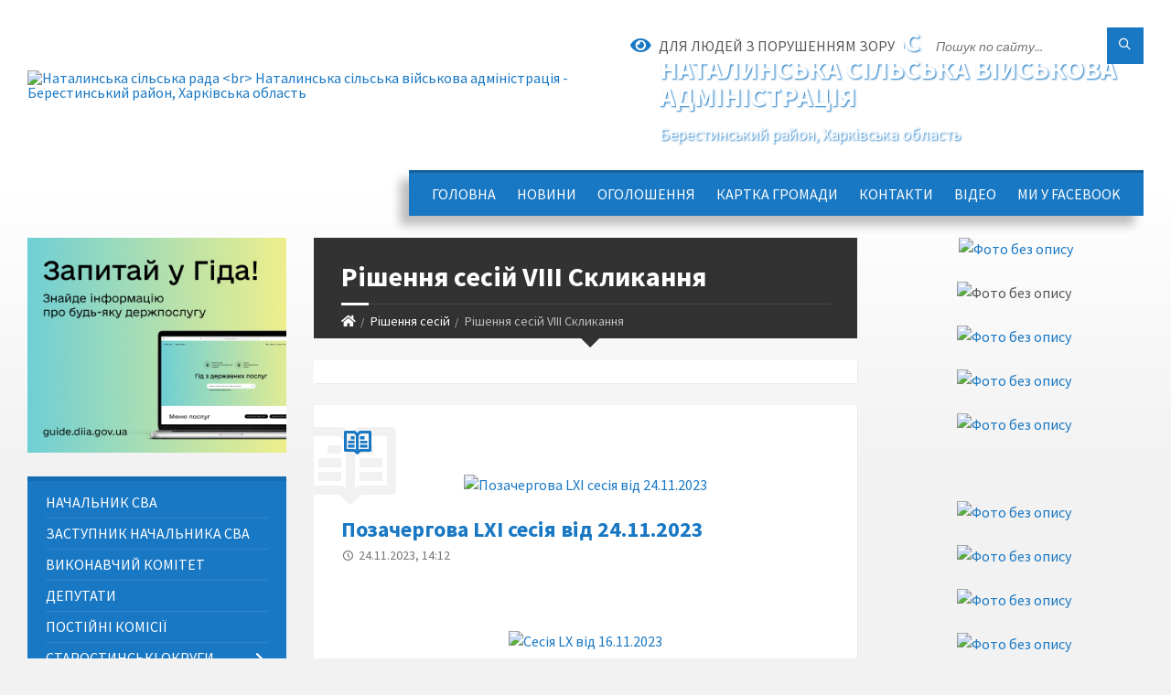

--- FILE ---
content_type: text/html; charset=UTF-8
request_url: https://natalynska-gromada.gov.ua/rishennya-sesij-viii-sklikannya-14-19-14-04-12-2020/
body_size: 16054
content:
<!DOCTYPE html>
<html class="wide wow-animation" lang="uk">
<head>
	<!--[if IE]><meta http-equiv="X-UA-Compatible" content="IE=edge"><![endif]-->
	<meta charset="utf-8">
	<meta name="viewport" content="width=device-width, initial-scale=1">
	<!--[if IE]><script>
		document.createElement('header');
		document.createElement('nav');
		document.createElement('main');
		document.createElement('section');
		document.createElement('article');
		document.createElement('aside');
		document.createElement('footer');
		document.createElement('figure');
		document.createElement('figcaption');
	</script><![endif]-->
	<title>Рішення сесій VIІI Скликання | Наталинська сільська рада <br> Наталинська сільська військова адміністрація Берестинський район, Харківська область</title>
	<meta name="description" content="">
	<meta name="keywords" content="Рішення, сесій, VIІI, Скликання, |, Наталинська, сільська, рада, &lt;br&gt;, Наталинська, сільська, військова, адміністрація, Берестинський, район,, Харківська, область">

	
		<meta property="og:image" content="https://rada.info/upload/users_files/24288081/gerb/Лого-Наталино-ОТГ_3.png">
					
		<link rel="apple-touch-icon" sizes="57x57" href="https://gromada.org.ua/apple-icon-57x57.png">
	<link rel="apple-touch-icon" sizes="60x60" href="https://gromada.org.ua/apple-icon-60x60.png">
	<link rel="apple-touch-icon" sizes="72x72" href="https://gromada.org.ua/apple-icon-72x72.png">
	<link rel="apple-touch-icon" sizes="76x76" href="https://gromada.org.ua/apple-icon-76x76.png">
	<link rel="apple-touch-icon" sizes="114x114" href="https://gromada.org.ua/apple-icon-114x114.png">
	<link rel="apple-touch-icon" sizes="120x120" href="https://gromada.org.ua/apple-icon-120x120.png">
	<link rel="apple-touch-icon" sizes="144x144" href="https://gromada.org.ua/apple-icon-144x144.png">
	<link rel="apple-touch-icon" sizes="152x152" href="https://gromada.org.ua/apple-icon-152x152.png">
	<link rel="apple-touch-icon" sizes="180x180" href="https://gromada.org.ua/apple-icon-180x180.png">
	<link rel="icon" type="image/png" sizes="192x192"  href="https://gromada.org.ua/android-icon-192x192.png">
	<link rel="icon" type="image/png" sizes="32x32" href="https://gromada.org.ua/favicon-32x32.png">
	<link rel="icon" type="image/png" sizes="96x96" href="https://gromada.org.ua/favicon-96x96.png">
	<link rel="icon" type="image/png" sizes="16x16" href="https://gromada.org.ua/favicon-16x16.png">
	<link rel="manifest" href="https://gromada.org.ua/manifest.json">
	<meta name="msapplication-TileColor" content="#ffffff">
	<meta name="msapplication-TileImage" content="https://gromada.org.ua/ms-icon-144x144.png">
	<meta name="theme-color" content="#ffffff">
	
	
		<meta name="robots" content="">
		
	<link rel="preconnect" href="https://fonts.googleapis.com">
	<link rel="preconnect" href="https://fonts.gstatic.com" crossorigin>
	<link href="https://fonts.googleapis.com/css2?family=Source+Sans+Pro:ital,wght@0,400;0,700;1,400;1,700&display=swap" rel="stylesheet">
	
    <link rel="preload" href="//gromada.org.ua/themes/2021_townpress/css/styles_vip.css?v=1.43" as="style">
	<link rel="stylesheet" href="//gromada.org.ua/themes/2021_townpress/css/styles_vip.css?v=1.43">
	<link rel="stylesheet" href="//gromada.org.ua/themes/2021_townpress/css/17254/theme_vip.css?v=1769252151">
	
		<!--[if lt IE 9]>
	<script src="https://oss.maxcdn.com/html5shiv/3.7.2/html5shiv.min.js"></script>
	<script src="https://oss.maxcdn.com/respond/1.4.2/respond.min.js"></script>
	<![endif]-->
	<!--[if gte IE 9]>
	<style type="text/css">
		.gradient { filter: none; }
	</style>
	<![endif]-->

</head>
<body class="">

	<a href="#top_menu" class="skip-link link" aria-label="Перейти до головного меню (Alt+1)" accesskey="1">Перейти до головного меню (Alt+1)</a>
	<a href="#left_menu" class="skip-link link" aria-label="Перейти до бічного меню (Alt+2)" accesskey="2">Перейти до бічного меню (Alt+2)</a>
    <a href="#main_content" class="skip-link link" aria-label="Перейти до головного вмісту (Alt+3)" accesskey="3">Перейти до текстового вмісту (Alt+3)</a>


		<header id="header" class="m-has-standard-menu m-has-header-tools m-has-gmap">
			<div class="header-inner">

				<div class="header-content">
					<div class="c-container">
						<div class="header-content-inner">

							<div class="header-branding m-large-logo">
								<a href="https://natalynska-gromada.gov.ua/">
									<span id="logo">
										<img src="https://rada.info/upload/users_files/24288081/gerb/Лого-Наталино-ОТГ_3.png" data-hires="https://rada.info/upload/users_files/24288081/gerb/Лого-Наталино-ОТГ_3.png" alt="Наталинська сільська рада &lt;br&gt; Наталинська сільська військова адміністрація - Берестинський район, Харківська область">
									</span>
									<span>
										<span class="slogan_1">Наталинська сільська рада <br> Наталинська сільська військова адміністрація</span>
										<span class="slogan_2">Берестинський район, Харківська область</span>
									</span>
								</a>
							</div>
							
							<div class="header-toggle-holder">

								<button type="button" class="header-toggle">
									<i class="ico-open tp tp-menu"></i>
									<i class="ico-close tp tp-cross"></i>
									<span>Меню</span>
								</button>

								<a rel="nofollow" href="https://natalynska-gromada.gov.ua/search/" class="header-gmap-switcher" title="Пошук по сайту">
									<i class="fas fa-search"></i>
								</a>

							</div>
							
							<nav class="header-menu" id="top_menu">
								<ul>
																		<li>
										<a href="https://natalynska-gromada.gov.ua/main/">Головна</a>
																			</li>
																		<li>
										<a href="https://natalynska-gromada.gov.ua/news/">Новини</a>
																			</li>
																		<li>
										<a href="https://natalynska-gromada.gov.ua/ogoloshennya-13-34-42-18-02-2020/">ОГОЛОШЕННЯ</a>
																			</li>
																		<li>
										<a href="https://natalynska-gromada.gov.ua/structure/">Картка громади</a>
																			</li>
																		<li>
										<a href="https://natalynska-gromada.gov.ua/feedback/">Контакти</a>
																			</li>
																		<li>
										<a href="https://natalynska-gromada.gov.ua/video-10-03-37-29-05-2020/">Відео</a>
																			</li>
																		<li>
										<a href="https://natalynska-gromada.gov.ua/mi-u-facebook-13-22-04-19-10-2021/">МИ У FACEBOOK</a>
																			</li>
																										</ul>
							</nav>
							
							<div class="header-tools">

								<div class="header-search">
									<form method="get" action="https://natalynska-gromada.gov.ua/search/" class="c-search-form">
										<div class="form-fields">
											<input type="text" name="q" value="" placeholder="Пошук по сайту..." aria-label="Введіть пошукову фразу">
											<button type="submit" name="gAction" value="search" class="submit-btn" aria-label="Здійснити пошук"><i class="tp tp-magnifier"></i></button>
										</div>
									</form>
								</div>
								
								<a href="#" rel="nofollow" class="header-gmap-switcher" title="Версія для людей з вадами зору" onclick="return set_special('54c7e78e6853b4d2838a55effdf4e118cf436476');">
									<i class="ico-open fas fa-eye"></i>
									<span>Для людей з порушенням зору</span>
								</a>

							</div>

						</div>
					</div>
				</div>

			</div>
		</header>

		<div class="header-bg">
			<div class="header-image" data-autoplay="8">
														<div class="image-layer" style="background-image: url(https://rada.info/upload/users_files/24288081/backgrounds/факфцццк.jpg);"></div>
															<div class="image-layer" style="background-image: url(https://rada.info/upload/users_files/24288081/backgrounds/факфцццк_1.jpg);"></div>
												</div>
		</div>

		<div id="core">
			<div class="c-container">
				<div class="row">

					<div class="middle-column col-md-9 col-md-push-3" id="main_content">
					
																					<div class="row">
	
	<div class="middle-column col-md-8">

		<div id="page-content">
			<div class="page-content-inner">
			
				<div id="page-header" class="m-has-breadcrumbs">
					<div class="page-title">
						<h1>Рішення сесій VIІI Скликання</h1>
					</div>
					<div class="breadcrumbs">
						<ul><li><a href="/" title="Головна сторінка"><span class="fa fa-home"></span></a></li><li><a href="/rishennya-sesij-11-56-47-04-03-2020/">Рішення сесій</a></li><li class="active" aria-current="page">Рішення сесій VIІI Скликання</li> </ul>
					</div>
				</div>

				<div class="c-directory">
					<div class="c-content-box">
						<div class="directory-content">
						
													
														<main>
								
							</main>
														
						</div>
					</div>
				</div>

									<div class="c-post-list m-has-icon">
						<div class="c-content-box">
							<div class="post-list-inner">
								<i class="ico-shadow tp tp-reading"></i>
								<h2 class="post-list-title"><i class="ico tp tp-reading"></i>&nbsp;</h2>
								<div class="post-list-content">

																		<article class="featured-post m-has-thumb">
																				<div class="post-image">
											<a href="https://natalynska-gromada.gov.ua/news/1700828271/"><img src="https://rada.info/upload/users_files/24288081/gerb/Лого-Наталино-ОТГ_3.png" alt="Позачергова LХІ сесія від 24.11.2023"></a>
																					</div>
																				<div class="post-core">
											<h3 class="post-title">
												<a href="https://natalynska-gromada.gov.ua/news/1700828271/">Позачергова LХІ сесія від 24.11.2023</a>
											</h3>
											<div class="post-date"><i class="ico tp tp-clock2"></i>24.11.2023, 14:12</div>
											<div class="post-excerpt">
												<p>&nbsp;</p>
											</div>
										</div>
									</article>
																		<article class="featured-post m-has-thumb">
																				<div class="post-image">
											<a href="https://natalynska-gromada.gov.ua/news/1700149616/"><img src="https://rada.info/upload/users_files/24288081/gerb/Лого-Наталино-ОТГ_3.png" alt="Сесія LX від 16.11.2023"></a>
																					</div>
																				<div class="post-core">
											<h3 class="post-title">
												<a href="https://natalynska-gromada.gov.ua/news/1700149616/">Сесія LX від 16.11.2023</a>
											</h3>
											<div class="post-date"><i class="ico tp tp-clock2"></i>16.11.2023, 17:45</div>
											<div class="post-excerpt">
												<p>&nbsp;</p>
											</div>
										</div>
									</article>
																		<article class="featured-post m-has-thumb">
																				<div class="post-image">
											<a href="https://natalynska-gromada.gov.ua/news/1698408421/"><img src="https://rada.info/upload/users_files/24288081/gerb/Лого-Наталино-ОТГ_3.png" alt="Позачергова LІХ сесія від 27.10.2023"></a>
																					</div>
																				<div class="post-core">
											<h3 class="post-title">
												<a href="https://natalynska-gromada.gov.ua/news/1698408421/">Позачергова LІХ сесія від 27.10.2023</a>
											</h3>
											<div class="post-date"><i class="ico tp tp-clock2"></i>27.10.2023, 15:02</div>
											<div class="post-excerpt">
												<p>&nbsp;</p>
											</div>
										</div>
									</article>
																		<article class="featured-post m-has-thumb">
																				<div class="post-image">
											<a href="https://natalynska-gromada.gov.ua/news/1697732321/"><img src="https://rada.info/upload/users_files/24288081/gerb/Лого-Наталино-ОТГ_3.png" alt="Сесія LVІІІ від 19.10.2023"></a>
																					</div>
																				<div class="post-core">
											<h3 class="post-title">
												<a href="https://natalynska-gromada.gov.ua/news/1697732321/">Сесія LVІІІ від 19.10.2023</a>
											</h3>
											<div class="post-date"><i class="ico tp tp-clock2"></i>19.10.2023, 19:16</div>
											<div class="post-excerpt">
												<p>&nbsp;</p>
											</div>
										</div>
									</article>
																		<article class="featured-post m-has-thumb">
																				<div class="post-image">
											<a href="https://natalynska-gromada.gov.ua/news/1695734568/"><img src="https://rada.info/upload/users_files/24288081/gerb/Лого-Наталино-ОТГ_3.png" alt="Позачергова LVІІ сесія від 26.09.2023"></a>
																					</div>
																				<div class="post-core">
											<h3 class="post-title">
												<a href="https://natalynska-gromada.gov.ua/news/1695734568/">Позачергова LVІІ сесія від 26.09.2023</a>
											</h3>
											<div class="post-date"><i class="ico tp tp-clock2"></i>26.09.2023, 16:19</div>
											<div class="post-excerpt">
												<p>&nbsp;</p>
											</div>
										</div>
									</article>
																		<article class="featured-post m-has-thumb">
																				<div class="post-image">
											<a href="https://natalynska-gromada.gov.ua/news/1695303737/"><img src="https://rada.info/upload/users_files/24288081/gerb/Лого-Наталино-ОТГ_3.png" alt="Сесія LVІ від 21.09.2023"></a>
																					</div>
																				<div class="post-core">
											<h3 class="post-title">
												<a href="https://natalynska-gromada.gov.ua/news/1695303737/">Сесія LVІ від 21.09.2023</a>
											</h3>
											<div class="post-date"><i class="ico tp tp-clock2"></i>21.09.2023, 16:40</div>
											<div class="post-excerpt">
												<p>&nbsp;</p>
											</div>
										</div>
									</article>
																		<article class="featured-post m-has-thumb">
																				<div class="post-image">
											<a href="https://natalynska-gromada.gov.ua/news/1694103985/"><img src="https://rada.info/upload/users_files/24288081/gerb/Лого-Наталино-ОТГ_3.png" alt="Позачергова LV сесія від 07.09.2023"></a>
																					</div>
																				<div class="post-core">
											<h3 class="post-title">
												<a href="https://natalynska-gromada.gov.ua/news/1694103985/">Позачергова LV сесія від 07.09.2023</a>
											</h3>
											<div class="post-date"><i class="ico tp tp-clock2"></i>07.09.2023, 19:24</div>
											<div class="post-excerpt">
												<p>&nbsp;</p>
											</div>
										</div>
									</article>
																		<article class="featured-post m-has-thumb">
																				<div class="post-image">
											<a href="https://natalynska-gromada.gov.ua/news/1693316844/"><img src="https://rada.info/upload/users_files/24288081/gerb/Лого-Наталино-ОТГ_3.png" alt="Позачергова LІV сесія від 29.08.2023"></a>
																					</div>
																				<div class="post-core">
											<h3 class="post-title">
												<a href="https://natalynska-gromada.gov.ua/news/1693316844/">Позачергова LІV сесія від 29.08.2023</a>
											</h3>
											<div class="post-date"><i class="ico tp tp-clock2"></i>29.08.2023, 16:45</div>
											<div class="post-excerpt">
												<p>&nbsp;</p>
											</div>
										</div>
									</article>
																		<article class="featured-post m-has-thumb">
																				<div class="post-image">
											<a href="https://natalynska-gromada.gov.ua/news/1692896254/"><img src="https://rada.info/upload/users_files/24288081/gerb/Лого-Наталино-ОТГ_3.png" alt="Сесія LІІІ від 24.08.2023"></a>
																					</div>
																				<div class="post-core">
											<h3 class="post-title">
												<a href="https://natalynska-gromada.gov.ua/news/1692896254/">Сесія LІІІ від 24.08.2023</a>
											</h3>
											<div class="post-date"><i class="ico tp tp-clock2"></i>24.08.2023, 19:55</div>
											<div class="post-excerpt">
												<p>&nbsp;</p>
											</div>
										</div>
									</article>
																		<article class="featured-post m-has-thumb">
																				<div class="post-image">
											<a href="https://natalynska-gromada.gov.ua/news/1691044709/"><img src="https://rada.info/upload/users_files/24288081/gerb/Лого-Наталино-ОТГ_3.png" alt="Позачергова LІІ сесія від 02.08.2023"></a>
																					</div>
																				<div class="post-core">
											<h3 class="post-title">
												<a href="https://natalynska-gromada.gov.ua/news/1691044709/">Позачергова LІІ сесія від 02.08.2023</a>
											</h3>
											<div class="post-date"><i class="ico tp tp-clock2"></i>02.08.2023, 16:38</div>
											<div class="post-excerpt">
												<p>&nbsp;</p>
											</div>
										</div>
									</article>
									
								</div>
							</div>
						</div>
					</div>
					
										<div class="c-pagination">
						<nav aria-label="Посторінкова навігація"><ul class="pagination"><li class="m-active"><a href="#" aria-current="page">1</a></li><li><a href="?p=2">2</a></li><li><a href="?p=3">3</a></li><li><a href="?p=4">4</a></li><li><a href="?p=5">5</a></li></ul></nav>
					</div>
									
			</div>
		</div>

		<hr class="c-separator m-margin-top-small m-margin-bottom-small m-transparent hidden-lg hidden-md">

	</div>
	
	<div class="right-column col-md-4">
		<aside class="sidebar">
			<div class="widget-list">

				


<div id="banner_block">

	
	<p style="text-align: center;">&nbsp;<a rel="nofollow" href="https://consult.e-dem.ua/6323383000"><img alt="Фото без опису" src="https://rada.info/upload/users_files/24288081/c700d4728d6f9cc5d0f95e3daded3477.png" style="width: 300px; height: 80px;" /></a></p>

<p style="text-align: center;"><img alt="Фото без опису" src="https://rada.info/upload/users_files/24288081/8a9208815a6d94e65ace8a8162cd6790.jpg" style="width: 500px; height: 429px;" /></p>

<p style="text-align: center;"><a rel="nofollow" href="https://atu.net.ua/"><img alt="Фото без опису" src="https://rada.info/upload/users_files/24288081/93f93add9e8abc095ea5142d70153d10.jpg" style="width: 400px; height: 400px;" /></a></p>

<p style="text-align: center;"><a rel="nofollow" href="https://hromady.org/"><img alt="Фото без опису" src="https://rada.info/upload/users_files/24288081/75a94374ddb52fec649a40e3d98a441c.jpg" style="width: 1260px; height: 624px;" /></a></p>

<p style="text-align: center;"><a rel="nofollow" href="http://sqe.gov.ua"><img alt="Фото без опису" src="https://rada.info/upload/users_files/24288081/e7143f495f2b760ea96f29092d370b7b.png" style="width: 1151px; height: 299px;" /></a></p>

<p style="text-align: center;">&nbsp;</p>

<p style="text-align: center;"><a rel="nofollow" href="https://sites.google.com/view/programa-vidnovidim-ukr"><img alt="Фото без опису" src="https://rada.info/upload/users_files/24288081/715fae3caf8ac2ec2da103e493142c84.png" style="width: 300px; height: 431px;" /></a></p>

<p style="text-align: center;"><a rel="nofollow" href="https://pulse.gov.ua"><img alt="Фото без опису" src="https://rada.info/upload/users_files/24288081/461b00dff9b81a807a94f4391d68e872.jpg" style="width: 300px; height: 300px;" /></a></p>

<p style="text-align: center;"><a rel="nofollow" href="https://dream.gov.ua/ua/pipeline?filter[initiator]=4926"><img alt="Фото без опису" src="https://rada.info/upload/users_files/24288081/abd8bde578b5fe73b11c12f782a7af08.jpg" style="width: 302px; height: 252px;" /></a></p>

<p style="text-align: center;"><a rel="nofollow" href="https://howareu.com/"><img alt="Фото без опису"  src="https://rada.info/upload/users_files/24288081/e1e31fa74ea8aacca44c14f2701b5b12.jpg" style="width: 300px; height: 300px;" /></a></p>

<p style="text-align: center;">&nbsp;</p>
	<div class="clearfix"></div>

	
	<div class="clearfix"></div>

</div>
			</div>
		</aside>
	</div>
	
</div>

<hr class="c-separator m-margin-top-small m-margin-bottom-small m-transparent hidden-lg hidden-md">																			
					</div>

					<div class="left-column sidebar col-md-3 col-md-pull-9">
						<aside class="sidebar">

														<div class="widget image-widget right_menu_b">
								<div class="widget-inner">
									<div class="widget-content">
										<a href="https://guide.diia.gov.ua/" class="diia_guide" rel="nofollow" target="_blank"><img src="https://gromada.org.ua/upload/diia_guide.jpg" alt="Гід інформаційних послуг - банер"></a>
									</div>
								</div>
															</div>
							
							<nav class="side-menu m-left-side m-show-submenu" id="left_menu">
								<ul>
																		<li class="from_sidebar_menu">
										<a href="https://natalynska-gromada.gov.ua/silskij-golova-16-02-33-17-02-2020/">Начальник СВА</a>
																			</li>
																		<li class="from_sidebar_menu">
										<a href="https://natalynska-gromada.gov.ua/zastupniki-silskogo-golovi-10-01-21-25-05-2021/">Заступник начальника СВА</a>
																			</li>
																		<li class="from_sidebar_menu">
										<a href="https://natalynska-gromada.gov.ua/vikonavchij-komitet-15-49-37-17-02-2020/">Виконавчий комітет</a>
																			</li>
																		<li class="from_sidebar_menu">
										<a href="https://natalynska-gromada.gov.ua/deputati-15-54-05-17-02-2020/">Депутати</a>
																			</li>
																		<li class="from_sidebar_menu">
										<a href="https://natalynska-gromada.gov.ua/postijn-komisii-15-53-10-17-02-2020/">Постійні комісії</a>
																			</li>
																		<li class="from_sidebar_menu">
										<a href="https://natalynska-gromada.gov.ua/starostinski-okrugi-16-52-03-22-06-2021/">Старостинські округи</a>
																				<ul>
																						<li>
												<a href="https://natalynska-gromada.gov.ua/kobzivskij-starostinskij-okrug-09-06-47-29-06-2021/">Кобзівський старостинський округ</a>
																							</li>
																						<li>
												<a href="https://natalynska-gromada.gov.ua/popivskij-starostinskij-okrug-09-08-25-29-06-2021/">Попівський старостинський округ</a>
																							</li>
																						<li>
												<a href="https://natalynska-gromada.gov.ua/volodimirivskij-starostinskij-okrug-09-13-11-29-06-2021/">Володимирівський старостинський округ</a>
																							</li>
																						<li>
												<a href="https://natalynska-gromada.gov.ua/martinivskij-starostinskij-okrug-09-16-01-29-06-2021/">Мартинівський старостинський округ</a>
																							</li>
																						<li>
												<a href="https://natalynska-gromada.gov.ua/petrivskij-starostinskij-okrug-09-17-15-29-06-2021/">Петрівський старостинський округ</a>
																							</li>
																						<li>
												<a href="https://natalynska-gromada.gov.ua/sosnivskij-starostinskij-okrug-09-41-24-29-06-2021/">Соснівський старостинський округ</a>
																							</li>
																																</ul>
																			</li>
																		<li class="from_sidebar_menu">
										<a href="https://natalynska-gromada.gov.ua/rozporyadzhennya-11-45-16-06-01-2025/">Розпорядження</a>
																				<ul>
																						<li>
												<a href="https://natalynska-gromada.gov.ua/rozporyadzhennya-natalinskogo-silskogo-golovi-19-59-59-03-04-2020/">Розпорядження Наталинського сільського голови</a>
																							</li>
																						<li>
												<a href="https://natalynska-gromada.gov.ua/rozporyadzhennya-pro-sklikannya-vikonavchogo-komitetu-11-44-36-04-03-2020/">Розпорядження про скликання виконавчого комітету</a>
																							</li>
																						<li>
												<a href="https://natalynska-gromada.gov.ua/rozporyadzhennya-pro-sklikannya-sesij-11-48-51-04-03-2020/">Розпорядження про скликання сесій</a>
																							</li>
																																</ul>
																			</li>
																		<li class="from_sidebar_menu m-active">
										<a href="https://natalynska-gromada.gov.ua/rishennya-sesij-11-56-47-04-03-2020/">Рішення сесій</a>
																				<ul>
																						<li>
												<a href="https://natalynska-gromada.gov.ua/proekti-rishen-sesij-12-28-28-21-01-2021/">Проєкти рішень сесій</a>
																							</li>
																						<li>
												<a href="https://natalynska-gromada.gov.ua/rishennya-sesij-vii-sklikannya-14-18-52-04-12-2020/">Рішення сесій VII Скликання</a>
																							</li>
																						<li class="m-active">
												<a href="https://natalynska-gromada.gov.ua/rishennya-sesij-viii-sklikannya-14-19-14-04-12-2020/">Рішення сесій VIІI Скликання</a>
																							</li>
																						<li>
												<a href="https://natalynska-gromada.gov.ua/rishennya-vikonavchogo-komitetu-11-57-07-04-03-2020/">Рішення виконавчого комітету</a>
																							</li>
																																</ul>
																			</li>
																		<li class="from_sidebar_menu">
										<a href="https://natalynska-gromada.gov.ua/medicina-17-54-00-10-03-2020/">Медицина</a>
																			</li>
																		<li class="from_sidebar_menu">
										<a href="https://natalynska-gromada.gov.ua/zakladi-zagalnoi-serednoi-osviti-18-05-09-10-03-2020/">Відділ освіти Наталинської сільської ради</a>
																				<ul>
																						<li>
												<a href="https://natalynska-gromada.gov.ua/konkurs-na-viznachennya-opornogo-zakladu-zagalnoi-serednoi-osviti-v-natalinskij-silskij-radi-10-32-40-15-05-2020/">Новини</a>
																							</li>
																						<li>
												<a href="https://natalynska-gromada.gov.ua/normativni-dokumenti-11-54-35-25-05-2020/">Оголошення</a>
																							</li>
																						<li>
												<a href="https://natalynska-gromada.gov.ua/normativnopravova-baza-10-10-55-17-01-2023/">Нормативно-правова база</a>
																								<ul>
																										<li>
														<a href="https://natalynska-gromada.gov.ua/polozhennya-pro-viddil-osviti-natalinskoi-silskoi-radi-16-14-54-17-01-2023/">Положення про відділ освіти Наталинської сільської ради</a>
													</li>
																										<li>
														<a href="https://natalynska-gromada.gov.ua/zakriplennya-teritorii-obslugovuvannya-za-zakladami-osviti-10-03-21-24-01-2023/">Закріплення території обслуговування за закладами освіти</a>
													</li>
																										<li>
														<a href="https://natalynska-gromada.gov.ua/oblik-ditej-09-21-48-10-10-2024/">Облік дітей</a>
													</li>
																																						</ul>
																							</li>
																						<li>
												<a href="https://natalynska-gromada.gov.ua/plan-roboti-viddilu-osviti-15-28-23-28-05-2020/">Плани роботи відділу освіти</a>
																							</li>
																						<li>
												<a href="https://natalynska-gromada.gov.ua/viddil-osviti-natalinskoi-silskoi-radi-10-30-29-15-05-2020/">Заклади загальної середньої освіти</a>
																							</li>
																						<li>
												<a href="https://natalynska-gromada.gov.ua/atestaciya-pedagogichnih-pracivnikiv-08-43-31-10-10-2023/">Атестація педагогічних працівників</a>
																							</li>
																						<li>
												<a href="https://natalynska-gromada.gov.ua/nova-ukrainska-shkola-15-30-00-28-05-2020/">Нова українська школа НУШ</a>
																								<ul>
																										<li>
														<a href="https://natalynska-gromada.gov.ua/normativnopravova-baza-nush-14-40-41-02-06-2020/">Нормативно-правова база НУШ</a>
													</li>
																																						</ul>
																							</li>
																						<li>
												<a href="https://natalynska-gromada.gov.ua/organizovanij-pochatok-20202021-navchalnogo-roku-17-03-45-11-09-2020/">Початок навчального року</a>
																							</li>
																						<li>
												<a href="https://natalynska-gromada.gov.ua/organizovane-zavershennya-20192020-navchalnogo-roku-15-30-42-28-05-2020/">Завершення навчального року</a>
																							</li>
																						<li>
												<a href="https://natalynska-gromada.gov.ua/formi-zdobuttya-zagalnoi-serednoi-osviti-15-31-30-28-05-2020/">Форми здобуття загальної середньої освіти</a>
																							</li>
																						<li>
												<a href="https://natalynska-gromada.gov.ua/distancijne-navchannya-11-22-46-15-03-2022/">Дистанційне навчання</a>
																							</li>
																						<li>
												<a href="https://natalynska-gromada.gov.ua/inkljuzivne-navchannya-10-36-00-09-08-2021/">Інклюзивне навчання</a>
																							</li>
																						<li>
												<a href="https://natalynska-gromada.gov.ua/zno-2021-14-30-15-16-12-2020/">ЗНО (НМТ)</a>
																							</li>
																						<li>
												<a href="https://natalynska-gromada.gov.ua/dokumenti-pro-osvitu-16-31-27-26-01-2022/">Документи про освіту</a>
																							</li>
																						<li>
												<a href="https://natalynska-gromada.gov.ua/zamovlennya-pidruchnikiv-09-57-50-10-03-2023/">Замовлення підручників</a>
																							</li>
																						<li>
												<a href="https://natalynska-gromada.gov.ua/harchuvannya-16-33-23-26-01-2022/">Харчування</a>
																							</li>
																						<li>
												<a href="https://natalynska-gromada.gov.ua/komunalna-ustanova-centr-profesijnogo-rozvitku-pedagogichnih-pracivnikiv-13-53-14-16-09-2021/">Комунальна установа "Центр професійного розвитку педагогічних працівників"</a>
																							</li>
																						<li>
												<a href="https://natalynska-gromada.gov.ua/zapobigannya-protidiya-ta-profilaktika-bulingu-v-zakladah-osviti-natalinskoi-silskoi-radi-12-55-47-22-09-2023/">Запобігання, протидія та профілактика булінгу в закладах освіти Наталинської сільської ради</a>
																							</li>
																						<li>
												<a href="https://natalynska-gromada.gov.ua/rishennya-proekti-13-58-35-22-09-2023/">Рішення (проєкти)</a>
																								<ul>
																										<li>
														<a href="https://natalynska-gromada.gov.ua/rishennya-rozporyadzhennya-nachalnika-sva-14-45-20-12-06-2025/">Рішення (Розпорядження начальника СВА)</a>
													</li>
																																						</ul>
																							</li>
																						<li>
												<a href="https://natalynska-gromada.gov.ua/edinij-kvitok-dlya-ditejsirit-ta-ditej-pozbavlenih-batkivskogo-pikluvannya-11-16-40-12-04-2024/">"Єдиний квиток" для дітей-сиріт та дітей, позбавлених батьківського піклування</a>
																							</li>
																																</ul>
																			</li>
																		<li class="from_sidebar_menu">
										<a href="https://natalynska-gromada.gov.ua/vakansii-20-50-38-17-09-2020/">Вакансії</a>
																				<ul>
																						<li>
												<a href="https://natalynska-gromada.gov.ua/ogoloshennya-vid-04122020-08-44-32-04-12-2020/">Архів оголошень</a>
																							</li>
																						<li>
												<a href="https://natalynska-gromada.gov.ua/arhiv-ogoloshen-14-10-14-27-10-2020/">Архів оголошень</a>
																							</li>
																						<li>
												<a href="https://natalynska-gromada.gov.ua/perelik-pitan-dlya-skladannya-ispitu-na-zamischennya-vakantnih-posad-10-14-54-22-12-2020/">Архів оголошень</a>
																							</li>
																						<li>
												<a href="https://natalynska-gromada.gov.ua/ogoloshennya-vid-15122020-12-03-55-15-12-2020/">Архів оголошень</a>
																							</li>
																						<li>
												<a href="https://natalynska-gromada.gov.ua/ogoloshennya-vid-21122020-roku-16-09-02-21-12-2020/">Архів оголошень</a>
																							</li>
																						<li>
												<a href="https://natalynska-gromada.gov.ua/ogoloshennya-vid-26032021-09-16-57-26-03-2021/">Архів оголошень</a>
																							</li>
																						<li>
												<a href="https://natalynska-gromada.gov.ua/ogoloshennya-vid-01022021-roku-08-57-51-01-02-2021/">Архів оголошень</a>
																							</li>
																						<li>
												<a href="https://natalynska-gromada.gov.ua/ogoloshennya-vid-30032021-roku-08-46-17-30-03-2021/">Архів оголошень</a>
																							</li>
																						<li>
												<a href="https://natalynska-gromada.gov.ua/ogoloshennya-vid-09062021-roku-12-06-29-09-06-2021/">Архів оголошень</a>
																							</li>
																						<li>
												<a href="https://natalynska-gromada.gov.ua/ogoloshennya-vid-02062021-roku-09-56-06-02-06-2021/">Архів оголошень</a>
																							</li>
																						<li>
												<a href="https://natalynska-gromada.gov.ua/ogoloshennya-vid-06102021-roku-11-33-26-06-10-2021/">Оголошення від 06.10.2021 року</a>
																							</li>
																						<li>
												<a href="https://natalynska-gromada.gov.ua/ogoloshennya-vid-14072021-roku-08-42-48-14-07-2021/">Архів оголошень</a>
																							</li>
																						<li>
												<a href="https://natalynska-gromada.gov.ua/ogoloshennya-vid-05012022-11-11-00-05-01-2022/">Оголошення від 05.01.2022 року</a>
																							</li>
																						<li>
												<a href="https://natalynska-gromada.gov.ua/ogoloshennya-vid-31012022-roku-11-25-53-31-01-2022/">Оголошення від 31.01.2022 року</a>
																							</li>
																																</ul>
																			</li>
																		<li class="from_sidebar_menu">
										<a href="https://natalynska-gromada.gov.ua/pasport-15-54-37-17-02-2020/">Паспорт</a>
																			</li>
																		<li class="from_sidebar_menu">
										<a href="https://natalynska-gromada.gov.ua/istorichna-dovidka-16-18-40-17-02-2020/">Історична довідка</a>
																			</li>
																		<li class="from_sidebar_menu">
										<a href="https://natalynska-gromada.gov.ua/simvolika-16-24-18-17-02-2020/">Символіка</a>
																			</li>
																		<li class="from_sidebar_menu">
										<a href="https://natalynska-gromada.gov.ua/pasporti-bjudzhetnih-program-13-15-53-27-03-2020/">Паспорти бюджетних програм</a>
																			</li>
																		<li class="from_sidebar_menu">
										<a href="https://natalynska-gromada.gov.ua/regulyatorna-politika-09-42-45-17-01-2022/">Регуляторна політика</a>
																				<ul>
																						<li>
												<a href="https://natalynska-gromada.gov.ua/proekti-regulyatornih-aktiv-pro-vstanovlennya-miscevih-podatkiv-na-2023-rik-09-48-13-28-03-2022/">Проєкти регуляторних актів про встановлення місцевих податків на 2023 рік</a>
																							</li>
																						<li>
												<a href="https://natalynska-gromada.gov.ua/proekti-regulyatornih-aktiv-15-56-15-27-03-2020/">Проєкти регуляторних актів про встановлення місцевих податків на 2022 рік</a>
																							</li>
																						<li>
												<a href="https://natalynska-gromada.gov.ua/rizne-13-19-44-26-09-2024/">Різне</a>
																							</li>
																																</ul>
																			</li>
																		<li class="from_sidebar_menu">
										<a href="https://natalynska-gromada.gov.ua/miscevi-podatki-ta-zbori-17-27-12-25-06-2020/">Місцеві податки та збори</a>
																			</li>
																		<li class="from_sidebar_menu">
										<a href="https://natalynska-gromada.gov.ua/proekti-rishen-vikonavchogo-komitetu-08-37-14-25-01-2021/">Проєкти рішень виконавчого комітету</a>
																			</li>
																		<li class="from_sidebar_menu">
										<a href="https://natalynska-gromada.gov.ua/bjudzhetni-zapiti-14-48-01-24-12-2020/">Бюджетні запити</a>
																			</li>
																		<li class="from_sidebar_menu">
										<a href="https://natalynska-gromada.gov.ua/proekt-bjudzhetu-natalinskoi-silskoi-teritorialnoi-gromadi-11-31-30-06-01-2025/">Проєкт бюджету Наталинської сільської територіальної громади</a>
																				<ul>
																						<li>
												<a href="https://natalynska-gromada.gov.ua/proekt-rishennya-pro-bjudzhet-na-2022-rik-11-33-05-06-01-2025/">Проєкт рішення про бюджет на 2022 рік</a>
																							</li>
																						<li>
												<a href="https://natalynska-gromada.gov.ua/proekt-rishennya-pro-bjudzhet-na-2023-rik-11-35-42-06-01-2025/">Проєкт рішення про бюджет на 2023 рік</a>
																							</li>
																						<li>
												<a href="https://natalynska-gromada.gov.ua/proekt-rishennya-pro-bjudzhet-na-2024-rik -11-37-34-06-01-2025/">Проєкт рішення про бюджет на 2024 рік </a>
																							</li>
																																</ul>
																			</li>
																		<li class="from_sidebar_menu">
										<a href="https://natalynska-gromada.gov.ua/dokumenti-14-06-54-10-01-2024/">Документи</a>
																				<ul>
																						<li>
												<a href="https://natalynska-gromada.gov.ua/misceva-investicijna-rada-10-40-40-21-11-2025/">Місцева інвестиційна рада</a>
																							</li>
																						<li>
												<a href="https://natalynska-gromada.gov.ua/gromadska-rada-11-04-28-24-07-2024/">Громадська рада</a>
																							</li>
																						<li>
												<a href="https://natalynska-gromada.gov.ua/rada-bezbarernosti-11-21-01-23-10-2024/">Рада безбар'єрності</a>
																							</li>
																						<li>
												<a href="https://natalynska-gromada.gov.ua/molodizhna-rada-11-15-46-23-01-2025/">Молодіжна рада</a>
																							</li>
																						<li>
												<a href="https://natalynska-gromada.gov.ua/bezbarernist-14-46-09-23-09-2025/">Безбар'єрність</a>
																							</li>
																						<li>
												<a href="https://natalynska-gromada.gov.ua/bjudzhet-14-08-07-10-01-2024/">Бюджет</a>
																								<ul>
																										<li>
														<a href="https://natalynska-gromada.gov.ua/proekt-rishennya-pro-zatverdzhennya-silskogo-bjudzhetu-natalinskoi-silskoi-radi-na-2021-rik-ta-prognozu-bjudzhetu-natalinskoi-silskoi-radi-n-09-24-07-/">Проект рішення «Про затвердження сільського бюджету Наталинської сільської ради на 2021 рік» та прогнозу бюджету Наталинської сільської ради на 2022 та 2023 роки</a>
													</li>
																																						</ul>
																							</li>
																						<li>
												<a href="https://natalynska-gromada.gov.ua/bjudzhet-2026-10-33-52-25-12-2025/">Бюджет 2026</a>
																							</li>
																						<li>
												<a href="https://natalynska-gromada.gov.ua/zapobigannya-korupcii-08-50-40-17-01-2024/">Запобігання корупції</a>
																							</li>
																						<li>
												<a href="https://natalynska-gromada.gov.ua/programi-10-30-19-17-09-2024/">Програми</a>
																							</li>
																						<li>
												<a href="https://natalynska-gromada.gov.ua/strategiya-rozvitku-13-21-51-25-09-2024/">Стратегічний план розвитку</a>
																							</li>
																						<li>
												<a href="https://natalynska-gromada.gov.ua/tarifi-16-39-35-08-10-2024/">Тарифи</a>
																							</li>
																						<li>
												<a href="https://natalynska-gromada.gov.ua/komunalni-pidpriemstva-14-29-39-03-12-2024/">Комунальні підприємства</a>
																							</li>
																						<li>
												<a href="https://natalynska-gromada.gov.ua/zviti-09-11-04-11-03-2025/">ЗВІТИ</a>
																							</li>
																						<li>
												<a href="https://natalynska-gromada.gov.ua/prognoz-bjudzhetu-natalinskoi-silskoi-teritorialnoi-gromadi-09-16-50-06-08-2025/">Прогноз бюджету Наталинської сільської територіальної громади</a>
																							</li>
																						<li>
												<a href="https://natalynska-gromada.gov.ua/publichni-investicii-09-59-00-08-01-2026/">Публічні інвестиції</a>
																							</li>
																																</ul>
																			</li>
																		<li class="from_sidebar_menu">
										<a href="https://natalynska-gromada.gov.ua/viddil-socialnogo-zahistu-naselennya-natalinskoi-silskoi-radi-10-43-13-31-03-2021/">Відділ соціального захисту населення Наталинської сільської ради</a>
																				<ul>
																						<li>
												<a href="https://natalynska-gromada.gov.ua/reestr-galuzevih-mizhgaluzevih-teritorialnih-ugod-kolektivnih-dogovoriv-zmin-i-dopovnen-do-nih-14-30-16-31-03-2021/">Реєстр галузевих (міжгалузевих), територіальних угод, колективних  договорів, змін і доповнень до них</a>
																							</li>
																						<li>
												<a href="https://natalynska-gromada.gov.ua/ogoloshennya-11-39-35-31-08-2021/">Оголошення</a>
																							</li>
																						<li>
												<a href="https://natalynska-gromada.gov.ua/rekomendacii-pivnichnochidnogo-mizhregionalnogo-upravlinnya-z-pitan-praci-schodo-kolektivnih-dogovoriv-14-11-34-23-10-2025/">Рекомендації Північно-Cхідного міжрегіонального управління з питань праці  щодо колективних договорів</a>
																							</li>
																																</ul>
																			</li>
																		<li class="from_sidebar_menu">
										<a href="https://natalynska-gromada.gov.ua/publichni-zakupivli-15-29-05-13-07-2021/">Публічні закупівлі</a>
																			</li>
																		<li class="from_sidebar_menu">
										<a href="https://natalynska-gromada.gov.ua/mistobudivna-dokumentaciya-13-23-05-26-01-2022/">Містобудівна документація</a>
																				<ul>
																						<li>
												<a href="https://natalynska-gromada.gov.ua/reestri-dokumentiv-z-prisvoennya-09-35-03-16-02-2022/">Реєстри документів з присвоєння адрес</a>
																							</li>
																						<li>
												<a href="https://natalynska-gromada.gov.ua/chinna-mistobudivna-dokumentaciya-16-09-11-15-02-2022/">Чинна містобудівна документація</a>
																							</li>
																						<li>
												<a href="https://natalynska-gromada.gov.ua/proektna-mistobudivna-dokumentaciya-16-11-44-15-02-2022/">Проєктна містобудівна документація</a>
																							</li>
																						<li>
												<a href="https://natalynska-gromada.gov.ua/mistobudivni-umovi-ta-obmezhennya-16-14-02-15-02-2022/">Містобудівні умови та обмеження</a>
																							</li>
																																</ul>
																			</li>
																		<li class="from_sidebar_menu">
										<a href="https://natalynska-gromada.gov.ua/zemlevporyadna-dokumentaciya-09-46-55-13-01-2026/">Землевпорядна документація</a>
																			</li>
																		<li class="from_sidebar_menu">
										<a href="https://natalynska-gromada.gov.ua/kompleksnij-plan-14-38-33-09-09-2025/">Комплексний план просторового розвитку території Наталинської сільської територіальної громади</a>
																			</li>
																		<li class="from_sidebar_menu">
										<a href="https://natalynska-gromada.gov.ua/metodichni-rekomendacii-schodo-dij-pid-chas-viniknennya-ns-10-07-41-22-02-2022/">Методичні рекомендації щодо дій під час виникнення НС</a>
																			</li>
																		<li class="from_sidebar_menu">
										<a href="https://natalynska-gromada.gov.ua/perelik-zahisnih-sporud-civilnogo-zahistu-na-teritorii-natalinskoi-silskoi-radi-14-57-37-23-02-2022/">Перелік захисних споруд цивільного захисту на території Наталинської сільської ради</a>
																			</li>
																		<li class="from_sidebar_menu">
										<a href="https://natalynska-gromada.gov.ua/instrukciya-dlya-naselennya-pri-porushenni-roboti-sistemi-zhittezabezpechennya-11-00-15-03-01-2023/">Інструкція для населення при порушенні роботи системи життєзабезпечення</a>
																			</li>
																		<li class="from_sidebar_menu">
										<a href="https://natalynska-gromada.gov.ua/zabezpechennya-rivnih-pravta-mozhlivostej-zhinok-i-cholovikiv-13-59-07-19-09-2025/">Забезпечення рівних прав та можливостей жінок і чоловіків</a>
																			</li>
																		<li class="from_sidebar_menu">
										<a href="https://natalynska-gromada.gov.ua/adaptivnij-sport-ta-sport-veteraniv-vijni-14-05-41-19-06-2025/">Адаптивний спорт та спорт ветеранів війни</a>
																			</li>
																		<li class="from_sidebar_menu">
										<a href="https://natalynska-gromada.gov.ua/protidiya-domashnomu-ta-genderno-zumovlenomu-nasilstvu-09-32-15-28-12-2023/">Протидія домашньому та гендерно зумовленому насильству</a>
																				<ul>
																						<li>
												<a href="https://natalynska-gromada.gov.ua/genderna-rivnist-15-31-52-15-04-2025/">Гендерна рівність</a>
																							</li>
																																</ul>
																			</li>
																		<li class="from_sidebar_menu">
										<a href="https://natalynska-gromada.gov.ua/bjudzhet-uchasti-08-42-42-25-09-2023/">БЮДЖЕТ УЧАСТІ</a>
																			</li>
																		<li class="from_sidebar_menu">
										<a href="https://natalynska-gromada.gov.ua/ekonsultaciya-16-23-07-10-09-2024/">Е-консультація</a>
																			</li>
																		<li class="from_sidebar_menu">
										<a href="https://natalynska-gromada.gov.ua/zahist-prav-spozhivachiv-10-03-56-20-06-2023/">Захист прав споживачів</a>
																			</li>
																		<li class="from_sidebar_menu">
										<a href="https://natalynska-gromada.gov.ua/policejskij-oficer-gromadi-11-12-01-07-06-2023/">Поліцейський офіцер громади</a>
																			</li>
																		<li class="from_sidebar_menu">
										<a href="https://natalynska-gromada.gov.ua/punkti-nezlamnosti-13-22-44-08-10-2025/">Пункти незламності</a>
																			</li>
																										</ul>
							</nav>
							
															<div class="widget notices-widget right_menu_b">
	<div class="widget-inner">
		<h3 class="widget-title m-has-ico"><i class="widget-ico fas fa-wallet"></i>Публічні закупівлі</h3>
		<div class="widget-content">
			
						<p><a href="https://natalynska-gromada.gov.ua/prozorro/" title="Публічні закупівлі Прозорро"><img src="//gromada.org.ua/themes/2021_townpress/img/prozorro_logo.png?v=2025" alt="Prozorro"></a></p>
			
			
						
		</div>
	</div>	
	</div>													
															<div class="widget notices-widget right_menu_b">
	<div class="widget-inner">
		<h3 class="widget-title m-has-ico"><i class="widget-ico tp tp-bullhorn"></i>Особистий кабінет користувача</h3>
		<div class="widget-content">
				
						<div class="c-alert-message m-notification">
				<i class="ico fas fa-user-lock" style="left: 12px;"></i>
				<div class="alert-inner">
					Ви не авторизовані. Для того, щоб мати змогу створювати або підтримувати петиції<br><br><a href="#auth_petition" data-fancybox class="c-button open-popup add_petition">авторизуйтесь</a>.
				</div>
			</div>
						
						
				<h4>Система електронних петицій</h4>
				
															<div class="none_petition">Немає петицій, за які можна голосувати</div>
															
								
								
								<p class="show-all-btn"><a href="#auth_petition" data-fancybox class="open-popup add_petition btn btn-yellow btn-small btn-block"><i class="fas fa-plus-circle"></i> Створити петицію</a></p>
									
						
						
						
		</div>
	</div>
	
	</div>
							
							
															<div class="widget notices-widget right_menu_b">
	<div class="widget-inner">
		<h3 class="widget-title m-has-ico"><i class="widget-ico fas fa-user-edit"></i>Звернення до посадовця</h3>
		<div class="widget-content">
			
			
				
					<div class="row sidebar_persons">
												<div class="col-md-6">
							<div class="one_sidebar_person">
								<div class="img"><a href="https://natalynska-gromada.gov.ua/persons/1094/"><img src="https://rada.info/upload/users_files/24288081/deputats/399683707_359796209955361_8278331613547229127_n.jpg" alt="Наталинська сільська військова адміністрація"></a></div>
								<div class="title"><a href="https://natalynska-gromada.gov.ua/persons/1094/">Наталинська сільська військова адміністрація</a></div>
							</div>
						</div>
												<div class="col-md-6">
							<div class="one_sidebar_person">
								<div class="img"><a href="https://natalynska-gromada.gov.ua/persons/1044/"><img src="https://rada.info/upload/users_files/24288081/deputats/герб-Наталинської-ТГ.jpg" alt="Наталинська сільська рада"></a></div>
								<div class="title"><a href="https://natalynska-gromada.gov.ua/persons/1044/">Наталинська сільська рада</a></div>
							</div>
						</div>
												<div class="clearfix"></div>
					</div>

									
								
								<p class="show-all-btn"><a href="#auth_person" class="alert-link open-popup"><i class="fas fa-unlock-alt"></i> Кабінет посадової особи</a></p>
							
						
		</div>
	</div>
	</div>							
						</aside>
					</div>

				</div>
			</div>
		</div>
		
		<section class="section section-sm text-center right_menu_b">
	<div class="banners_2 container">
				<div class="owl-carousel owl-style-1" data-items="2" data-md-items="4" data-lg-items="5" data-dots="true" data-nav="false" data-loop="true" data-autoplay="true" data-margin="30" data-stage-padding="0" data-mouse-drag="false">

											<a class="one_link" href="https://atu.net.ua/" target="_blank" rel="nofollow">
					<img src="https://rada.info/upload/users_files/24288081/slides/8a11305bc5b51370e70b4e410a2595f7.jpg" alt="Асоціація малих міст України">
					<span>Асоціація малих міст України</span>
				</a>
								<a class="one_link" href="https://sqe.gov.ua/" target="_blank" rel="nofollow">
					<img src="https://rada.info/upload/users_files/24288081/slides/10122f65fcefee651e07525e7d536540.jpg" alt="Державна служба якості освіти України">
					<span>Державна служба якості освіти України</span>
				</a>
								<a class="one_link" href="http://oblrada.kharkov.ua/ua/" target="_blank" rel="nofollow">
					<img src="https://rada.info/upload/users_files/24288081/slides/fc319e54c73d8e88c99c6a477c351d3c.jpg" alt="Харківська обласна рада">
					<span>Харківська обласна рада</span>
				</a>
								<a class="one_link" href="https://kharkivoda.gov.ua/" target="_blank" rel="nofollow">
					<img src="https://rada.info/upload/users_files/24288081/slides/b7810dcf44b589be4c1821a1ad5bf48e.jpg" alt="Харківська обласна державна адміністрація">
					<span>Харківська обласна державна адміністрація</span>
				</a>
								<a class="one_link" href="https://www.kmu.gov.ua/" target="_blank" rel="nofollow">
					<img src="https://rada.info/upload/users_files/24288081/slides/b0738c091c8f63b4f4afa41463dc36ed.jpg" alt="Урядовий портал">
					<span>Урядовий портал</span>
				</a>
								<a class="one_link" href="https://www.rada.gov.ua/" target="_blank" rel="nofollow">
					<img src="https://rada.info/upload/users_files/24288081/slides/f045fb8e6e0dd1dd9e10ace478436702.jpg" alt="Верховна Рада України">
					<span>Верховна Рада України</span>
				</a>
								<a class="one_link" href="https://www.president.gov.ua/ru" target="_blank" rel="nofollow">
					<img src="https://rada.info/upload/users_files/24288081/slides/eedea8ee39501e01e4c1c1b6c91191df.jpg" alt="Президент України">
					<span>Президент України</span>
				</a>
								<a class="one_link" href="https://www.legalaid.gov.ua/" target="_blank" rel="nofollow">
					<img src="https://rada.info/upload/users_files/24288081/slides/b9feb578b78715030e1c4e0ac851c595.jpg" alt="Безоплатна правова допомога">
					<span>Безоплатна правова допомога</span>
				</a>
								<a class="one_link" href="https://www.facebook.com/profile.php?id=100024787732231" target="_blank" rel="nofollow">
					<img src="https://rada.info/upload/users_files/24288081/slides/420a8945ba4d50331f6789d209a09487.jpg" alt="Ми у Facebook!">
					<span>Ми у Facebook!</span>
				</a>
								<a class="one_link" href="https://u24.gov.ua/uk" target="_blank" rel="nofollow">
					<img src="https://rada.info/upload/users_files/24288081/slides/2c709fb4ca6429f5b637edb396d819bc.jpg" alt="UNITED24">
					<span>UNITED24</span>
				</a>
								<a class="one_link" href="https://hromady.org/" target="_blank" rel="nofollow">
					<img src="https://rada.info/upload/users_files/24288081/slides/295bb24bdcd00bab7b76bf9976bf09a5.jpg" alt="Всеукраїнська Асоціація об'єднаних територіальних громад">
					<span>Всеукраїнська Асоціація об'єднаних територіальних громад</span>
				</a>
							
		</div>
	</div>
	</section>

		<footer id="footer" class="m-has-bg">
			<div class="footer-bg">
				<div class="footer-inner">

					<div class="footer-top">
						<div class="c-container">

							<div id="bottom-panel">
								<div class="bottom-panel-inner">
									<div class="row">
										<div class="col-md-3">

											<div class="widget">
												<hr class="c-separator m-transparent hidden-lg hidden-md">
												<div class="widget-inner">
													<h3 class="widget-title m-has-ico"><i class="widget-ico far fa-bookmark"></i>Сервіси</h3>
													<div class="widget-content">
														<ul class="list-marked">
																														<li><a href="https://natalynska-gromada.gov.ua/petitions/">Сервіс електронних петицій</a></li>
																																													<li><a href="https://natalynska-gromada.gov.ua/persons/">Система електронних звернень</a></li>
																																													<li><a href="https://natalynska-gromada.gov.ua/prozorro/">Держзакупівлі ProZorro</a></li>
																																																																										</ul>
														<div id="google_translate_element" style="margin-top: 20px;"></div>
													</div>
												</div>
											</div>

										</div>
										<div class="widget-col col-md-3">

											<div class="widget definition-list-widget">
												<hr class="c-separator m-transparent hidden-lg hidden-md">
												<div class="widget-inner">
													<h3 class="widget-title m-has-ico"><i class="widget-ico far fa-star"></i>Корисні посилання</h3>
													<div class="widget-content">
														<ul class="list-marked">
																																													<li><a href="https://natalynska-gromada.gov.ua/structure/">Склад громади</a></li>
																														<li><a href="https://natalynska-gromada.gov.ua/feedback/">Контактні дані</a></li>
															<li><a href="//alt.natalynska-gromada.gov.ua/" rel="nofollow">Для людей з порушенням зору</a></li>
														</ul>
													</div>
												</div>
											</div>

										</div>
										<div class="widget-col col-md-3">

											<div class="widget">
												<hr class="c-separator m-transparent hidden-lg hidden-md">
												<div class="widget-inner">
													<h3 class="widget-title m-has-ico"><i class="widget-ico tp tp-envelope"></i>Контактні дані</h3>
													<div class="widget-content">
														<p>63343, 63343, Харківська обл., Берестинський р-н, с. Наталине, вул. І.Сенченка, 89.</p>
														<p>Телефони: (05744) 7-68-18<br>
														Email: <a href="mailto:natalynskasva2023@gmail.com">natalynskasva2023@gmail.com</a></p>
													</div>
												</div>
											</div>

										</div>
										<div class="widget-col col-md-3">

											<div class="widget">
												<hr class="c-separator m-transparent hidden-lg hidden-md">
												<div class="widget-inner">
													<div class="developers">
														<a href="https://vlada.ua/propozytsiyi/propozitsiya-gromadam/" class="socials" target="_blank" title="Посилання на платформу Vlada.UA - створення веб сайтів державних установ, організацій та органів місцевого самоврядування"><svg xmlns="http://www.w3.org/2000/svg" id="Layer_1" data-name="Layer 1" viewBox="0 0 2372.6 1725.53" class="svg replaced-svg"><defs><style>.cls-11{ opacity:0; }.cls-12{ fill:#fff; }.cls-13{ fill:#2985F7; }</style></defs><g class="cls-11"><rect class="cls-12" width="2372.6" height="1725.53"></rect></g><path d="M859.12,715.89h36L856.62,886.17H819.9L782.44,715.89h36.21c6,37.51,16.06,95,20.48,132.63C843.48,811.22,853.33,753.19,859.12,715.89Zm82.9,0H909.29V886.17H985v-28H942Zm127.38,0,32.73,170.28h-31.71l-7.26-38.91h-30.23l-7.49,38.91H993.71l36.47-170.28Zm-9.23,105.61c-3.37-21.91-8.22-52.15-11-74.27h-.75c-3.22,22.71-8.28,52.22-12.25,74.27Zm140.34-91.2C1231,752.56,1228.69,850,1199,871c-14,16.67-55.4,18.93-78.45,14.38v-167C1142.4,712.79,1185.72,713,1200.51,730.3Zm-12,67.45c-.24-37.88-10.1-60.33-35.23-55.33V859.9C1175.29,862.84,1187.51,848.05,1188.53,797.75Zm113.88-81.86,32.72,170.28h-31.71l-7.26-38.91h-30.23l-7.48,38.91h-31.73l36.47-170.28Zm-9.24,105.61c-3.37-21.91-8.22-52.15-11-74.27h-.75c-3.21,22.71-8.28,52.22-12.24,74.27Zm77.16,22.74c-25.07.11-25.29,44-.49,43.94C1395.87,889.49,1395.09,843.18,1370.33,844.24Zm105.39-17.69c0,25.77-6.73,32.58-16.23,32.58-8.75,0-16-7.57-16-32.58V715.89h-32.73V821c0,42.69,13.75,67.19,49,67.19,32.23,0,48.71-23.73,48.71-67.45V715.89h-32.73Zm155.11,59.62h-31.71l-7.26-38.91h-30.23l-7.49,38.91h-31.73l36.47-170.28h39.22Zm-42-64.67c-3.37-21.91-8.22-52.15-11-74.27h-.75c-3.22,22.71-8.28,52.22-12.25,74.27Z" transform="translate(0)" class="cls-12"></path><path class="cls-13" d="M1931.81,669.53a10.82,10.82,0,0,0,5.41-9.37v-216h216.56v-166H1915.57V653.9L1754.7,746.79V660.16a10.82,10.82,0,0,0-10.83-10.83h-65.52L1766,598.71a10.82,10.82,0,0,0,4-14.78l-36-62.46a10.84,10.84,0,0,0-6.59-5.05,10.67,10.67,0,0,0-8.21,1.09L1490.81,649.33H1389.9l304-175.53a10.89,10.89,0,0,0,4-14.78l-36.06-62.45a10.83,10.83,0,0,0-14.8-4L1202.36,649.33H1101.43L1621.79,348.9a10.9,10.9,0,0,0,4-14.79l-36.06-62.45a10.83,10.83,0,0,0-14.79-4l-661,381.63H813L1362.3,332.17a10.83,10.83,0,0,0,4-14.79l-36-62.46a10.87,10.87,0,0,0-6.59-5,10.72,10.72,0,0,0-8.2,1.09L263.1,858.51l-25.22-43.7L977.94,387.54a10.89,10.89,0,0,0,4-14.78l-36.06-62.45a10.81,10.81,0,0,0-14.8-4L378.34,625.44l-25.21-43.69,427.79-247a10.91,10.91,0,0,0,4-14.79l-36.06-62.46a10.81,10.81,0,0,0-14.8-4L431.14,428.42l-25.22-43.7L583.89,282c12.19-7.06,1.52-25.84-10.82-18.75L385.71,371.38a10.83,10.83,0,0,0-4,14.79l36.06,62.46a10.83,10.83,0,0,0,14.8,4L735.49,277.72l25.22,43.7-427.79,247a10.82,10.82,0,0,0-4,14.78L365,645.64a10.89,10.89,0,0,0,14.79,4L932.51,330.52l25.22,43.68L217.67,801.47a10.93,10.93,0,0,0-4,14.8l36.06,62.45a10.88,10.88,0,0,0,14.8,4L1316.87,275.13l25.23,43.7-574.95,332A10.83,10.83,0,0,0,772.56,671H916.8c6,1.39,654.16-377.65,659.56-379.12l25.22,43.69-546,315.22c-9.45,5.07-5.4,20.56,5.41,20.21h144.23a10.74,10.74,0,0,0,5.41-1.46l437.81-252.76,25.22,43.69L1344.08,650.78c-9.47,5.08-5.39,20.56,5.41,20.21h144.22a10.76,10.76,0,0,0,5.41-1.46l221.46-127.85,25.22,43.7-113.27,65.4c-9.49,5.09-5.36,20.55,5.41,20.21h95.11c0,44.31,0,133.78,0,177.83-.25,8.06,9.36,13.64,16.24,9.38l302.88-174.89,25.18,43.63-264.49,149.8c-12.25,6.94-1.68,25.82,10.66,18.83l274-155.17a10.84,10.84,0,0,0,4.06-14.84l-36.07-62.45a10.82,10.82,0,0,0-14.79-4l-296,170.93V771.8Zm5.41-247V372h194.91v50.53Zm194.91-72.19H1937.22V299.81h194.91Zm-145.8,608.31a10.84,10.84,0,0,1-4,14.8l-615.14,355.15,25.22,43.7,365.36-210.94a10.72,10.72,0,0,1,8.2-1.08,11,11,0,0,1,6.59,5l36.05,62.45a10.84,10.84,0,0,1-4,14.8L1439.33,1453.5l25.23,43.7,115.53-66.72a10.83,10.83,0,0,1,10.82,18.77L1466,1521.38a10.92,10.92,0,0,1-14.8-4l-36-62.46a10.82,10.82,0,0,1,4-14.79l365.32-210.92-25.21-43.7-365.35,210.93a10.82,10.82,0,0,1-14.8-4L1343,1330a10.91,10.91,0,0,1,4-14.79L1962.15,960.1l-25.21-43.7-615.16,355.15a10.84,10.84,0,0,1-14.8-4l-36.06-62.45a10.81,10.81,0,0,1,3.91-14.74L1693,945.29H1598.4l-661,381.65a10.83,10.83,0,0,1-14.8-4l-36.06-62.45a10.92,10.92,0,0,1,4-14.8l520.35-300.43H1309.94L865.27,1202a10.92,10.92,0,0,1-14.79-4l-36.05-62.45a10.81,10.81,0,0,1,3.91-14.74l299.42-175.57h-96.27L886.85,1023a10.83,10.83,0,0,1-14.8-4l-42.58-73.77H682.83A10.83,10.83,0,0,1,672,935.12l-2.2-36.61-78.5,45.34a11,11,0,0,1-5.42,1.44H462.3c-7.48.63-11.28-8.8-14.65-13.84a10.9,10.9,0,0,1,3.78-15.12L663.54,793.87l-3.38-56.31L417.07,877.92a10.84,10.84,0,0,1-10.83-18.77L664.5,710c6.63-4.07,16,.91,16.22,8.72l4.84,80.49a10.86,10.86,0,0,1-5.39,10L482.1,923.64H583L674.17,871c6.65-4.08,16,.92,16.21,8.73L693,923.64H835.71a10.85,10.85,0,0,1,9.39,5.41l40.29,69.81,127.79-73.78a10.85,10.85,0,0,1,5.41-1.44h139a10.82,10.82,0,0,1,5.48,20.16L838.57,1134.1l25.24,43.75,437.83-252.77a10.82,10.82,0,0,1,5.41-1.44h144.22c10.71-.33,15,15.1,5.41,20.21l-546,315.21,25.22,43.7c5.4-1.46,653.58-380.55,659.55-379.12h137.43c10.68-.33,14.95,15,5.48,20.16l-443.33,259.83,25.25,43.74,615.17-355.15a10.83,10.83,0,0,1,14.79,4Z" transform="translate(0)"></path></svg></a><br>
														<span>офіційні сайти «під ключ»</span><br>
														для органів державної влади
													</div>
												</div>
											</div>

										</div>
									</div>
								</div>
							</div>

						</div>
					</div>

					<div class="footer-bottom">
						<div class="footer-bottom-inner">
							<div class="c-container">

								<div class="footer-social">
									<ul class="c-social-icons">
										<li class="ico-rss"><a href="https://gromada.org.ua/rss/17254/" rel="nofollow" target="_blank" title="RSS-стрічка новин"><i class="fa fa-rss"></i></a></li>
																				<li class="ico-bot"><a href="https://natalynska-gromada.gov.ua/feedback/#chat_bot" title="Наша громада в смартфоні"><i class="fas fa-robot"></i></a></li>
																																								<li class="ico-facebook"><a href="https://www.facebook.com/people/%D0%9D%D0%B0%D1%82%D0%B0%D0%BB%D0%B8%D0%BD%D1%81%D1%8C%D0%BA%D0%B0-%D0%93%D1%80%D0%BE%D0%BC%D0%B0%D0%B4%D0%B0/100024787732231" rel="nofollow" target="_blank" title="Наша сторінка у Facebook"><i class="fab fa-facebook-f"></i></a></li>
																																																		<li class="ico-sitemap"><a href="https://natalynska-gromada.gov.ua/sitemap/" rel="nofollow" target="_blank" title="Мапа сайту"><i class="fa fa-sitemap"></i></a></li>
									</ul>
								</div>

																<nav class="footer-menu">
									<ul>
										<li><a href="#auth_block" class="open-popup"><i class="fa fa-lock"></i> Вхід для адміністратора</a></li>
									</ul>
								</nav>
								
								<div class="footer-text">
									<p>Наталинська сільська рада <br> Наталинська сільська військова адміністрація - 2020-2026 &copy; Весь контент доступний за ліцензією <a href="https://creativecommons.org/licenses/by/4.0/deed.uk" target="_blank" rel="nofollow">Creative Commons Attribution 4.0 International License</a>, якщо не зазначено інше.</p>
								</div>

							</div>
						</div>
					</div>

				</div>
			</div>
		</footer>

		<a href="javascipt:;" class="go_to_top"></a>

		


		<script src="//gromada.org.ua/themes/2021_townpress/js/jquery.min.js" type="text/javascript"></script>
		<script src="//gromada.org.ua/themes/2021_townpress/js/jquery-migrate-3.3.2.js" type="text/javascript"></script>
				<script src="//gromada.org.ua/themes/2021_townpress/js/third-party.js" type="text/javascript"></script>
		<script src="//gromada.org.ua/themes/2021_townpress/js/library.js" type="text/javascript"></script>
		<script src="//gromada.org.ua/themes/2021_townpress/js/jquery.mask.min.js" type="text/javascript"></script>
		<script src="//gromada.org.ua/themes/2021_townpress/js/scripts.js?v=1.33" type="text/javascript"></script>
		
				<script type="text/javascript" src="//translate.google.com/translate_a/element.js?cb=googleTranslateElementInit"></script>
		<script type="text/javascript">
			function googleTranslateElementInit() {
				new google.translate.TranslateElement({
					pageLanguage: 'uk',
					includedLanguages: 'de,en,es,fr,pl,hu,bg,ro,da,lt',
					layout: google.translate.TranslateElement.InlineLayout.SIMPLE,
					gaTrack: true,
					gaId: 'UA-71656986-1'
				}, 'google_translate_element');
			}
		</script>
				
	
		
	
									<div id="auth_petition" style="display: none;" class="modal_block">

	<h4>Авторизація в системі електронних петицій</h4>
	
	
		

	<div class="box">

		<form action="//gromada.org.ua/n/actions/" method="post">

			
			<p>
				<label>
					Email *
					<input class="form-input" id="petition_login" type="email" name="petition_login" value="" required>
				</label>
			</p>

			<p>
				<label>
					Пароль *
					<input class="form-input" id="petition_password" type="password" name="petition_password" value="" required>
				</label>
			</p>
			
			
			<div class="wow-outer">
				
				<input type="hidden" name="back_url" value="https://natalynska-gromada.gov.ua/rishennya-sesij-viii-sklikannya-14-19-14-04-12-2020/">
				<input type="hidden" name="hash" value="54c7e78e6853b4d2838a55effdf4e118cf436476">
				<input type="hidden" name="gromada_id" value="17254">
				
				<input type="hidden" name="petition_id" value="">
				<input type="hidden" name="design_2021" value="y">
				<button class="c-button button-primary-outline button-winona" type="submit" name="pAction" value="login_as_petition">Авторизуватись</button>
			</div>

		</form>

	</div>
	
			<p>Забулись пароль? <a href="javascript:;" rel="nofollow" onclick="return show_next_modal('#forgot_password');">Система відновлення пароля</a></p>
		<p>Ще не зареєстровані? <a href="javascript:;" rel="nofollow" onclick="return show_next_modal('#reg_petition');">Реєстрація</a></p>
	
</div>


									<div id="reg_petition" style="display: none;" class="modal_block">
	
	<h4>Реєстрація в системі електронних петицій</h4>
	
	<div class="c-alert-message m-warning">
		<i class="ico fa fa-exclamation-circle"></i>
		<div class="alert-inner">
			<p>Зареєструватись можна буде лише після того, як громада підключить на сайт систему електронної ідентифікації. Наразі очікуємо підключення до ID.gov.ua. Вибачте за тимчасові незручності</p>
		</div>
	</div>
			
		
	<p>Вже зареєстровані? <a href="javascript:;" onclick="return show_next_modal('#auth_petition');" rel="nofollow">Увійти</a></p>

</div>


					<div id="forgot_password" style="display: none;" class="modal_block">

    <h4>Відновлення забутого пароля</h4>
    <form action="//gromada.org.ua/n/actions/" method="post">

		
        
		<p class="">
			<label>
				Email зареєстрованого користувача *
				<input class="form-input" id="forgot_email" type="email" name="forgot_email" value="" required>
			</label>
		</p>
		
		<div class="row">
			<div class="col-md-6">
				<p class="form-wrap">
					<img id="forgot_img_captcha" src="//gromada.org.ua/upload/pre_captcha.png">
				</p>
			</div>
			<div class="col-md-6">
				<p class="">
					<label>
						Результат з прикладу *
						<input type="text" class="form-control" name="forgot_captcha" id="forgot_captcha" value="" required>
					</label>
				</p>
			</div>
		</div>
		
		
		<div class="wow-outer">
			<input type="hidden" name="petition_id" value="">
			
			<input type="hidden" name="gromada_id" value="">
			<input type="hidden" name="back_url" value="https://natalynska-gromada.gov.ua/rishennya-sesij-viii-sklikannya-14-19-14-04-12-2020/">
			<input type="hidden" name="captcha_code" id="forgot_captcha_code" value="54c7e78e6853b4d2838a55effdf4e118cf436476">
			
			<input type="hidden" name="design_2021" value="y">
            <button type="submit" class="c-button button-primary-outline button-winona" name="pAction" value="forgot_password_from_gromada">Відновити пароль</button>
        </div>
        
		<p>Згадали авторизаційні дані? <a href="javascript:;" rel="nofollow" onclick="return show_next_modal('#auth_petition');">Авторизуйтесь</a></p>

    </form>

</div>

<script type="text/javascript">
    $(document).ready(function() {
        
		$("#forgot_img_captcha").on("click", function() {
			var captcha_code = $("#forgot_captcha_code").val();
			var current_url = document.location.protocol +"//"+ document.location.hostname + document.location.pathname;
			$("#forgot_img_captcha").attr("src", "https://vlada.ua/ajax/?gAction=get_captcha_code&cc="+captcha_code+"&cu="+current_url+"&"+Math.random());
			return false;
		});
		
		
				
		
    });
</script>								
				
																																				
			
		
									<div id="auth_person" style="display: none;" class="modal_block">

    <h4>Кабінет посадової особи</h4>

    <form action="//gromada.org.ua/n/actions/" method="post">

		
				
		<p>
			<label>
				Email посадової особи
				<input class="form-input" id="login-email" type="email" name="person_login" autocomplete="off">
			</label>
		</p>
		
		<p>
			<label>
				Пароль (надає адміністратор сайту)
				<input class="form-input" id="login-password" type="password" name="person_password" autocomplete="off">
			</label>
		</p>
		
		
		<div class="form-wrap margin_t_0">
			
			<input type="hidden" name="object_id" value="17254">
			<input type="hidden" name="hash" value="54c7e78e6853b4d2838a55effdf4e118cf436476">
			<input type="hidden" name="back_url" value="https://natalynska-gromada.gov.ua/rishennya-sesij-viii-sklikannya-14-19-14-04-12-2020/">
			
			<input type="hidden" name="design_2021" value="y">
			<button class="c-button button-primary button-winona" type="submit" name="pAction" value="login_as_person">Авторизація</button>
		</div>

    </form>

</div>


						
						
				
									<div id="auth_block" style="display: none;" class="modal_block">

    <h4>Вхід для адміністратора</h4>
    <form action="//gromada.org.ua/n/actions/" method="post">

		
				
		<p>
			<label>
				Email / Логін *
				<input class="form-input" id="admin_login" type="text" name="login" value="" required>
			</label>
		</p>

		<p>
			<label>
				Пароль *
				<input class="form-input" id="admin_password" type="password" name="password" value="" required>
			</label>
		</p>
		
		
		<div class="wow-outer">
			
            <input type="hidden" name="hash" value="54c7e78e6853b4d2838a55effdf4e118cf436476">
			<input type="hidden" name="back_url" value="https://natalynska-gromada.gov.ua/rishennya-sesij-viii-sklikannya-14-19-14-04-12-2020/">
			
            <input type="hidden" name="design_2021" value="y">
            <input type="hidden" name="object_id" value="17254">
            <button type="submit" class="c-button button-primary-outline button-winona" name="pAction" value="login_as_admin_temp">Авторизуватись</button>
        </div>

    </form>

</div>


				
								
								
		<script>
  (function(i,s,o,g,r,a,m){i["GoogleAnalyticsObject"]=r;i[r]=i[r]||function(){
  (i[r].q=i[r].q||[]).push(arguments)},i[r].l=1*new Date();a=s.createElement(o),
  m=s.getElementsByTagName(o)[0];a.async=1;a.src=g;m.parentNode.insertBefore(a,m)
  })(window,document,"script","//www.google-analytics.com/analytics.js","ga");

  ga("create", "UA-71656986-1", "auto");
  ga("send", "pageview");

</script>

<script async
src="https://www.googletagmanager.com/gtag/js?id=UA-71656986-2"></script>
<script>
   window.dataLayer = window.dataLayer || [];
   function gtag(){dataLayer.push(arguments);}
   gtag("js", new Date());

   gtag("config", "UA-71656986-2");
</script>

	</body>
</html>

--- FILE ---
content_type: text/css;charset=UTF-8
request_url: https://gromada.org.ua/themes/2021_townpress/css/17254/theme_vip.css?v=1769252151
body_size: -1254
content:
		@import '../blue.css?v=1769273792';
